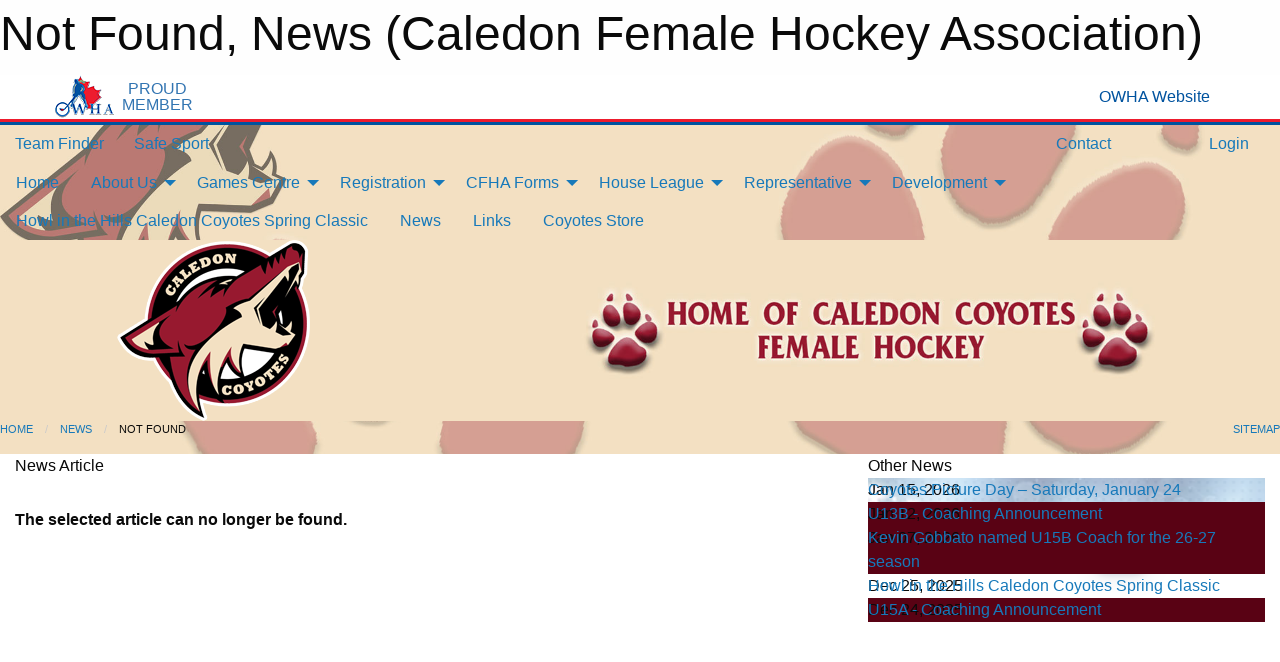

--- FILE ---
content_type: text/html; charset=utf-8
request_url: https://caledoncoyotes.ca/Articles/1251/Red_and_Black_Valentine_Dinner_Dance/
body_size: 8246
content:


<!DOCTYPE html>

<html class="no-js" lang="en">
<head><meta charset="utf-8" /><meta http-equiv="x-ua-compatible" content="ie=edge" /><meta name="viewport" content="width=device-width, initial-scale=1.0" /><link rel="preconnect" href="https://cdnjs.cloudflare.com" /><link rel="dns-prefetch" href="https://cdnjs.cloudflare.com" /><link rel="preconnect" href="https://fonts.gstatic.com" /><link rel="dns-prefetch" href="https://fonts.gstatic.com" /><title>
	News > Not Found (Caledon Female Hockey Association)
</title><link rel="stylesheet" href="https://fonts.googleapis.com/css2?family=Oswald&amp;family=Roboto&amp;family=Passion+One:wght@700&amp;display=swap" />

    <!-- Compressed CSS -->
    <link rel="stylesheet" href="https://cdnjs.cloudflare.com/ajax/libs/foundation/6.7.5/css/foundation.min.css" /><link rel="stylesheet" href="https://cdnjs.cloudflare.com/ajax/libs/motion-ui/2.0.3/motion-ui.css" />

    <!--load all styles -->
    
  <meta name="keywords" content="Caledon, Coyotes, Girls, Hockey, Female, LLFHL, OWHA" /><meta name="description" content="caledoncoyotes.ca powered by MBSportsWeb" /><!-- Facebook Pixel Code -->
<script>
  !function(f,b,e,v,n,t,s) {
    if(f.fbq)return;n=f.fbq=function(){n.callMethod?n.callMethod.apply(n,arguments):n.queue.push(arguments)
  };
  if(!f._fbq)f._fbq=n;n.push=n;n.loaded=!0;n.version='2.0';n.queue=[];t=b.createElement(e);t.async=!0;t.src=v;s=b.getElementsByTagName(e)[0];s.parentNode.insertBefore(t,s)}(window,document,'script','https://connect.facebook.net/en_US/fbevents.js');
  fbq('init', '100007749645315');
  fbq('track', 'PageView');
</script>
<noscript>
  <img height="1" width="1" src="https://www.facebook.com/tr?id=100007749645315&ev=PageView&noscript=1"/>
</noscript>
<!-- End Facebook Pixel Code -->



<style type="text/css" media="print">
    #omha_banner {
        display: none;
    }

    
          .foo {background-color: rgba(255,255,255,1.0); color: #00539F; font-size: 1.5rem}

</style>

<style type="text/css">
 body { --D-color-rgb-primary: 0,0,0; --D-color-rgb-secondary: 151,25,47; --D-color-rgb-link: 0,0,0; --D-color-rgb-link-hover: 151,25,47; --D-color-rgb-content-link: 0,0,0; --D-color-rgb-content-link-hover: 151,25,47 }  body { --D-fonts-main: 'Roboto', sans-serif }  body { --D-fonts-headings: 'Oswald', sans-serif }  body { --D-fonts-bold: 'Passion One', cursive }  body { --D-wrapper-max-width: 1200px }  .sitecontainer { background-color: rgb(243,224,194); } @media screen and (min-width: 64em) {  .sitecontainer { background-attachment: fixed; background-image: url('/domains/caledoncoyotes.ca/bg_page.jpg'); background-position: center top; background-repeat: no-repeat; background-size: cover; } }  .sitecontainer main .wrapper { background-color: rgba(255,255,255,1); }  .bottom-drawer .content { background-color: rgba(255,255,255,1); } #wid7 .row-masthead { background-color: #f3e0c2 }
</style>
<link href="/Domains/caledoncoyotes.ca/favicon.ico" rel="shortcut icon" /><link href="/assets/responsive/css/public.min.css?v=2025.07.27" type="text/css" rel="stylesheet" media="screen" /><link href="/Utils/Styles.aspx?Mode=Responsive&amp;Version=2024.04.15.20.00.00" type="text/css" rel="stylesheet" media="screen" /><script>var clicky_site_ids = clicky_site_ids || []; clicky_site_ids.push(101212400); var clicky_custom = {};</script>
<script async src="//static.getclicky.com/js"></script>
<script async src="//static.getclicky.com/inc/javascript/video/youtube.js"></script>
</head>
<body>
    
    
  <h1 class="hidden">Not Found, News (Caledon Female Hockey Association)</h1>

    <form method="post" action="/Articles/1251/Red_and_Black_Valentine_Dinner_Dance/" id="frmMain">
<div class="aspNetHidden">
<input type="hidden" name="tlrk_ssm_TSSM" id="tlrk_ssm_TSSM" value="" />
<input type="hidden" name="tlrk_sm_TSM" id="tlrk_sm_TSM" value="" />
<input type="hidden" name="__EVENTTARGET" id="__EVENTTARGET" value="" />
<input type="hidden" name="__EVENTARGUMENT" id="__EVENTARGUMENT" value="" />
<input type="hidden" name="__VIEWSTATE" id="__VIEWSTATE" value="jLLUv/x6afAxm2aCPdrUEijcJekMBF3KDV5uMlChDwMcYsibXH8kgSW+SpYPBEAZblzH0epaLgU8lF7/lSSEcJCeigeZESzDhAlircr+Q6/QZxGy46Z8UibR8oZNHrVzzQnbPZ8JO+BzPjhqn0DGWsbm8XgUn9e0nmJWszidnD/FZmrjZ867sf3Bid84UcLVCRUrEZd58ppL6sWiCwpiBhR038FzAcvYLM39xKo/WdjW4tRIGJ82bGFPVGAWQmI53clqS3jDwIeuEV9ZacyhqgM5MB++2wCS9w/aFxhHArlwFR9wwUFpL2lSY+DB8ak+OP+V+TkxLcXgfShS4dWtSEyrV2WXORmsfly6GnEuEFfDUl5UEGc2t/NaI3PiNw+gUnk7WofETmeuHrCrKbV44Y5kQa+ncMcG2PrgOZdfMmAHugbNQ1pqnq8Jcfg07tDsQSYt978opNdnchrTGDDsmwwz3Y+HLRPm1/7zbcgvATiLVwcPddHfmRVxBZaAHec2YPTaDpWkYESPSp3oD3TvGjTLbv/ESAFn+hJFy/lnp2z1Gr9ey1Gx9uoBWn4DSOFf" />
</div>

<script type="text/javascript">
//<![CDATA[
var theForm = document.forms['frmMain'];
if (!theForm) {
    theForm = document.frmMain;
}
function __doPostBack(eventTarget, eventArgument) {
    if (!theForm.onsubmit || (theForm.onsubmit() != false)) {
        theForm.__EVENTTARGET.value = eventTarget;
        theForm.__EVENTARGUMENT.value = eventArgument;
        theForm.submit();
    }
}
//]]>
</script>


<script src="/WebResource.axd?d=pynGkmcFUV13He1Qd6_TZPJr_xxrZ5xkxokuT1nUAdxR0o1xC4O2oUlcTOew0WqizE0jbqdJs4j198jCOekYhA2&amp;t=638901397900000000" type="text/javascript"></script>


<script src="https://ajax.aspnetcdn.com/ajax/4.5.2/1/MicrosoftAjax.js" type="text/javascript"></script>
<script src="https://ajax.aspnetcdn.com/ajax/4.5.2/1/MicrosoftAjaxWebForms.js" type="text/javascript"></script>
<script src="/assets/core/js/web/web.min.js?v=2025.07.27" type="text/javascript"></script>
<script src="https://d2i2wahzwrm1n5.cloudfront.net/ajaxz/2025.2.609/Common/Core.js" type="text/javascript"></script>
<script src="https://d2i2wahzwrm1n5.cloudfront.net/ajaxz/2025.2.609/Ajax/Ajax.js" type="text/javascript"></script>
<div class="aspNetHidden">

	<input type="hidden" name="__VIEWSTATEGENERATOR" id="__VIEWSTATEGENERATOR" value="CA0B0334" />
	<input type="hidden" name="__EVENTVALIDATION" id="__EVENTVALIDATION" value="/OUj/LzdTQ+QLCnzJLJTesFy7811U64UkUOJ63LZyDcwn2EliOtCLwmzttLi87CHp8nulBS24VLAjlc/H/JiMk4v+SjuJPTMKA+neu6I0jRMOHAYUcyDdThDKr6FKRBu" />
</div>
        <script type="text/javascript">
//<![CDATA[
Sys.WebForms.PageRequestManager._initialize('ctl00$tlrk_sm', 'frmMain', ['tctl00$tlrk_ramSU','tlrk_ramSU'], [], [], 90, 'ctl00');
//]]>
</script>

        <!-- 2025.2.609.462 --><div id="tlrk_ramSU">
	<span id="tlrk_ram" style="display:none;"></span>
</div>
        


<div id="owha_banner" style="background-color: #fff;">
    <div class="grid-container">
        <div class="grid-x align-middle">
            <div class="cell shrink text-right">
                <img src="//mbswcdn.com/img/networks/owha/topbar-logo.png" alt="OWHA logo" style="max-height: 44px;">
            </div>
            <div class="cell shrink font-heading text-center" style="color: #00539F; opacity: .8; line-height:1; text-transform:uppercase; padding-left: .5em;">
                <div>PROUD</div>
                <div>MEMBER</div>
            </div>
            <div class="cell auto">
            </div>
            <div class="cell shrink">
                <a href="https://www.owha.on.ca/" target="_blank" title="Ontario Women's Hockey Association">
                    <div class="grid-x grid-padding-x align-middle">
                        <div class="cell auto text-right font-heading" style="color: #00539F;">
                            <i class="fa fa-external-link-alt"></i> OWHA Website
                        </div>
                    </div>
                </a>
            </div>
        </div>
    </div>
    <div style="background: rgba(237,27,45,1.0); height: 3px;"></div>
    <div style="background: #00539F; height: 3px;"></div>
</div>



        
  <div class="sitecontainer"><div id="row4" class="row-outer  not-editable"><div class="row-inner"><div id="wid5"><div class="outer-top-bar"><div class="wrapper row-top-bar"><div class="grid-x grid-padding-x align-middle"><div class="cell shrink show-for-small-only"><div class="cell small-6" data-responsive-toggle="top_bar_links" data-hide-for="medium"><button title="Toggle Top Bar Links" class="menu-icon" type="button" data-toggle></button></div></div><div class="cell shrink"><a href="/Seasons/Current/">Team Finder</a></div><div class="cell shrink"><a href="/SafeSport/">Safe Sport</a></div><div class="cell shrink"><div class="grid-x grid-margin-x"><div class="cell auto"><a href="https://www.facebook.com/profile.php?id=100007749645315" target="_blank" rel="noopener"><i class="fab fa-facebook" title="Facebook"></i></a></div><div class="cell auto"><a href="https://www.twitter.com/CaledonCoyotes" target="_blank" rel="noopener"><i class="fab fa-x-twitter" title="Twitter"></i></a></div><div class="cell auto"><a href="https://instagram.com/caledoncoyoteshockey" target="_blank" rel="noopener"><i class="fab fa-instagram" title="Instagram"></i></a></div></div></div><div class="cell auto show-for-medium"><ul class="menu align-right"><li><a href="/Contact/"><i class="fas fa-address-book" title="Contacts"></i>&nbsp;Contact</a></li><li><a href="/Search/"><i class="fas fa-search" title="Search"></i><span class="hide-for-medium">&nbsp;Search</span></a></li></ul></div><div class="cell auto medium-shrink text-right"><ul class="dropdown menu align-right" data-dropdown-menu><li><a href="/Account/Login/?ReturnUrl=%2fArticles%2f1251%2fRed_and_Black_Valentine_Dinner_Dance%2f" rel="nofollow"><i class="fas fa-sign-in-alt"></i>&nbsp;Login</a></li></ul></div></div><div id="top_bar_links" class="hide-for-medium" style="display:none;"><ul class="vertical menu"><li><a href="/Contact/"><i class="fas fa-address-book" title="Contacts"></i>&nbsp;Contact</a></li><li><a href="/Search/"><i class="fas fa-search" title="Search"></i><span class="hide-for-medium">&nbsp;Search</span></a></li></ul></div></div></div>
</div></div></div><header id="header" class="hide-for-print"><div id="row10" class="row-outer  not-editable"><div class="row-inner wrapper"><div id="wid11">
</div></div></div><div id="row6" class="row-outer  not-editable"><div class="row-inner wrapper"><div id="wid8">
        <div class="cMain_ctl14-row-menu row-menu org-menu">
            
            <div class="grid-x align-middle">
                
                <nav class="cell auto">
                    <div class="title-bar" data-responsive-toggle="cMain_ctl14_menu" data-hide-for="large">
                        <div class="title-bar-left">
                            
                            <ul class="horizontal menu">
                                
                                <li><a href="/">Home</a></li>
                                
                                <li><a href="/Seasons/Current/">Team Finder</a></li>
                                
                            </ul>
                            
                        </div>
                        <div class="title-bar-right">
                            <div class="title-bar-title" data-toggle="cMain_ctl14_menu">Organization Menu&nbsp;<i class="fas fa-bars"></i></div>
                        </div>
                    </div>
                    <ul id="cMain_ctl14_menu" style="display: none;" class="vertical large-horizontal menu " data-responsive-menu="drilldown large-dropdown" data-back-button='<li class="js-drilldown-back"><a class="sh-menu-back"></a></li>'>
                        <li class="hover-nonfunction"><a href="/">Home</a></li><li class="hover-nonfunction"><a>About Us</a><ul class="menu vertical nested"><li class="hover-nonfunction"><a href="/Pages/1002/About_CFHA/">About CFHA</a></li><li class="hover-nonfunction"><a href="/Staff/1003/">Executive &amp; Staff</a></li><li class="hover-nonfunction"><a href="/Coaches/1004/">Current Coaches</a></li><li class="hover-nonfunction"><a href="/Pages/1019/Rowan_s_Law_(Concussion_safety_legislation_)/">Rowan&#39;s Law (Concussion safety legislation )</a></li><li class="hover-nonfunction"><a href="/Pages/1124/By-Laws/">By-Laws</a></li><li class="hover-nonfunction"><a href="/Public/Documents/Caledon_Female_Hockey_Association_AGM_June24_25.pdf" target="_blank" rel="noopener"><i class="fa fa-file-pdf"></i>AGM Minutes - 2025</a></li><li class="hover-nonfunction"><a href="/Contact/1005/">Contact Us</a></li></ul></li><li class="hover-nonfunction"><a>Games Centre</a><ul class="menu vertical nested"><li class="hover-nonfunction"><a href="/Schedule/">Schedule &amp; Results</a></li><li class="hover-nonfunction"><a href="/Calendar/">Organization Calendar</a></li><li class="hover-nonfunction"><a href="/Pages/1123/Arenas/">Arenas</a></li></ul></li><li class="hover-nonfunction"><a>Registration</a><ul class="menu vertical nested"><li class="hover-nonfunction"><a href="http://Caledon.rampregistrations.com" target="_blank" rel="noopener"><i class="fa fa-external-link-alt"></i>Fundamentals</a></li></ul></li><li class="hover-nonfunction"><a>CFHA Forms</a><ul class="menu vertical nested"><li class="hover-nonfunction"><a href="/Libraries/1143/Coyotes_Forms/">CFHA Forms</a></li><li class="hover-nonfunction"><a href="/Public/Documents/OWHL_Rules_Regulations_2025_2026.pdf" target="_blank" rel="noopener"><i class="fa fa-file-pdf"></i>OWHA RULES &amp; REGULATIONS</a></li></ul></li><li class="hover-nonfunction"><a>House League</a><ul class="menu vertical nested"><li class="hover-nonfunction"><a href="/Pages/1116/General_HL_information/">General HL information</a></li><li class="hover-nonfunction"><a href="https://www.theonedb.com/Leagues/1096/BCOV-Girls-Travel-Hockey-League/" target="_blank" rel="noopener"><i class="fa fa-external-link-alt"></i>BCOV Travel League</a></li></ul></li><li class="hover-nonfunction"><a>Representative</a><ul class="menu vertical nested"><li class="hover-nonfunction"><a href="/Pages/2294/2025-2026_Coaches/">2025-2026 Coaches</a></li><li class="hover-nonfunction"><a href="/Pages/2790/2026_27_Coaches/">2026/27 Coaches</a></li></ul></li><li class="hover-nonfunction"><a>Development</a><ul class="menu vertical nested"><li class="hover-nonfunction"><a>Drills</a><ul class="menu vertical nested"><li class="hover-nonfunction"><a href="https://coachthem.com/" target="_blank" rel="noopener"><i class="fa fa-external-link-alt"></i>CoachThem</a></li><li class="hover-nonfunction"><a href="http://drilljunkies.ca/" target="_blank" rel="noopener"><i class="fa fa-external-link-alt"></i>Drill Junkies</a></li><li class="hover-nonfunction"><a href="https://www.hockeycanada.ca/en-ca/hockey-programs/drill-hub" target="_blank" rel="noopener"><i class="fa fa-external-link-alt"></i>Hockey Canada Drill Hub</a></li><li class="hover-nonfunction"><a href="http://hockeyskills.wikidot.com/start" target="_blank" rel="noopener"><i class="fa fa-external-link-alt"></i>Ice Hockey for Youth Coaches</a></li></ul></li></ul></li><li class="hover-nonfunction"><a href="/Tournaments/1157/Howl_in_the_Hills_Caledon_Coyotes_Spring_Classic/">Howl in the Hills Caledon Coyotes Spring Classic</a></li><li class="hover-nonfunction"><a href="/Articles/">News</a></li><li class="hover-nonfunction"><a href="/Links/">Links</a></li><li class="hover-nonfunction"><a href="https://coyotes.mymvsdesign.com/index.php" target="_blank" rel="noopener"><i class="fa fa-external-link-alt"></i>Coyotes Store</a></li>
                    </ul>
                </nav>
            </div>
            
        </div>
        </div><div id="wid7"><div class="cMain_ctl17-row-masthead row-masthead"><div class="grid-x align-middle text-center"><div class="cell small-4"><a href="/"><img class="contained-image" src="/domains/caledoncoyotes.ca/logo.png" alt="Main Logo" /></a></div><div class="cell small-8"><img class="contained-image" src="/domains/caledoncoyotes.ca/bg_header.jpg" alt="Banner Image" /></div></div></div>
</div><div id="wid9"></div></div></div><div id="row12" class="row-outer  not-editable"><div class="row-inner wrapper"><div id="wid13">
<div class="cMain_ctl25-row-breadcrumb row-breadcrumb">
    <div class="grid-x"><div class="cell auto"><nav aria-label="You are here:" role="navigation"><ul class="breadcrumbs"><li><a href="/" title="Main Home Page">Home</a></li><li><a href="/Articles/" title="List of News">News</a></li><li>Not Found</li></ul></nav></div><div class="cell shrink"><ul class="breadcrumbs"><li><a href="/Sitemap/" title="Go to the sitemap page for this website"><i class="fas fa-sitemap"></i><span class="show-for-large">&nbsp;Sitemap</span></a></li></ul></div></div>
</div>
</div></div></div></header><main id="main"><div class="wrapper"><div id="row17" class="row-outer"><div class="row-inner"><div id="wid18"></div></div></div><div id="row21" class="row-outer"><div class="row-inner"><div id="wid22"></div></div></div><div id="row1" class="row-outer"><div class="row-inner"><div class="grid-x grid-padding-x"><div id="row1col2" class="cell small-12 medium-12 large-12 "><div id="wid3">
<div class="cMain_ctl44-outer widget">
    <div class="grid-x grid-padding-x"><div class="cell large-8"><div class="heading-4-wrapper"><div class="heading-4"><span class="pre"></span><span class="text">News Article</span><span class="suf"></span></div></div><div class="article-full content-block" style="padding-top: 30px; height: 300px; font-weight: bold;">The selected article can no longer be found.</div><div class="spacer2x"></div></div><div class="cell large-4"><div class="heading-4-wrapper"><div class="heading-4"><span class="pre"></span><span class="text">Other News</span><span class="suf"></span></div></div><div class="carousel-row-wrapper"><div class="grid-x small-up-1 medium-up-2 large-up-1 carousel-row news always-show grid-list"><div class="carousel-item cell"><div class="content" style="background-image: url('/public/images/common/picture_day.png');"><div class="outer"><div class="inner grid-y" style="background-image: url('/public/images/common/picture_day.png');"><div class="cell auto"><div class="submitted-date">Jan 15, 2026</div></div><div class="cell shrink overlay"><div class="synopsis"><div class="title font-heading"><a href="/Articles/2794/Coyotes_Picture_Day_–_Saturday_January_24/" title="read more of this item" rel="nofollow">Coyotes Picture Day – Saturday, January 24</a></div></div></div></div></div></div></div><div class="carousel-item cell"><div class="content" style="background-image: url('/public/images/common/galleries/2024/Coaching_Announcement_(2).png');"><div class="outer"><div class="inner grid-y" style="background-image: url('/public/images/common/galleries/2024/Coaching_Announcement_(2).png');"><div class="cell auto"><div class="submitted-date">Jan 12, 2026</div></div><div class="cell shrink overlay"><div class="synopsis"><div class="title font-heading"><a href="/Articles/2792/U13B_-_Coaching_Announcement_/" title="read more of this item" rel="nofollow">U13B - Coaching Announcement </a></div></div></div></div></div></div></div><div class="carousel-item cell"><div class="content" style="background-image: url('/public/images/common/galleries/2024/Coaching_Announcement_(2).png');"><div class="outer"><div class="inner grid-y" style="background-image: url('/public/images/common/galleries/2024/Coaching_Announcement_(2).png');"><div class="cell auto"><div class="submitted-date">Jan 07, 2026</div></div><div class="cell shrink overlay"><div class="synopsis"><div class="title font-heading"><a href="/Articles/2789/Kevin_Gobbato_named_U15B_Coach_for_the_26-27_season/" title="read more of this item" rel="nofollow">Kevin Gobbato named U15B Coach for the 26-27 season</a></div></div></div></div></div></div></div><div class="carousel-item cell"><div class="content" style="background-image: url('/public/images/common/Screenshot_2025-12-14_190708.png');"><div class="outer"><div class="inner grid-y" style="background-image: url('/public/images/common/Screenshot_2025-12-14_190708.png');"><div class="cell auto"><div class="submitted-date">Dec 25, 2025</div></div><div class="cell shrink overlay"><div class="synopsis"><div class="title font-heading"><a href="/Articles/2768/Howl_in_the_Hills_Caledon_Coyotes_Spring_Classic/" title="read more of this item" rel="nofollow">Howl in the Hills Caledon Coyotes Spring Classic</a></div></div></div></div></div></div></div><div class="carousel-item cell"><div class="content" style="background-image: url('/public/images/common/galleries/2024/Coaching_Announcement_(2).png');"><div class="outer"><div class="inner grid-y" style="background-image: url('/public/images/common/galleries/2024/Coaching_Announcement_(2).png');"><div class="cell auto"><div class="submitted-date">Dec 24, 2025</div></div><div class="cell shrink overlay"><div class="synopsis"><div class="title font-heading"><a href="/Articles/2764/U15A_-_Coaching_Announcement_/" title="read more of this item" rel="nofollow">U15A - Coaching Announcement </a></div></div></div></div></div></div></div></div></div></div></div><div class="spacer2x"></div>
</div>
</div></div></div></div></div><div id="row19" class="row-outer"><div class="row-inner"><div id="wid20"></div></div></div></div></main><footer id="footer" class="hide-for-print"><div id="row14" class="row-outer  not-editable"><div class="row-inner wrapper"><div id="wid15">
    <div class="cMain_ctl58-row-footer row-footer">
        <div class="grid-x"><div class="cell medium-6"><div class="sportsheadz"><div class="grid-x"><div class="cell small-6 text-center sh-logo"><a href="/App/" rel="noopener" title="More information about the Sportsheadz App"><img src="https://mbswcdn.com/img/sportsheadz/go-mobile.png" alt="Sportsheadz Go Mobile!" /></a></div><div class="cell small-6"><h3>Get Mobile!</h3><p>Download our mobile app to stay up to date on all the latest scores, stats, and schedules</p><div class="app-store-links"><div class="cell"><a href="/App/" rel="noopener" title="More information about the Sportsheadz App"><img src="https://mbswcdn.com/img/sportsheadz/appstorebadge-300x102.png" alt="Apple App Store" /></a></div><div class="cell"><a href="/App/" rel="noopener" title="More information about the Sportsheadz App"><img src="https://mbswcdn.com/img/sportsheadz/google-play-badge-1-300x92.png" alt="Google Play Store" /></a></div></div></div></div></div></div><div class="cell medium-6"><div class="contact"><h3>Contact Us</h3>Visit our <a href="/Contact">Contact</a> page for more contact details.</div></div></div>
    </div>
</div><div id="wid16">

<div class="cMain_ctl61-outer">
    <div class="row-footer-terms">
        <div class="grid-x grid-padding-x grid-padding-y">
            <div class="cell">
                <ul class="menu align-center">
                    <li><a href="https://mail.mbsportsweb.ca/" rel="nofollow">Webmail</a></li>
                    <li id="cMain_ctl61_li_safesport"><a href="/SafeSport/">Safe Sport</a></li>
                    <li><a href="/Privacy-Policy/">Privacy Policy</a></li>
                    <li><a href="/Terms-Of-Use/">Terms of Use</a></li>
                    <li><a href="/Help/">Website Help</a></li>
                    <li><a href="/Sitemap/">Sitemap</a></li>
                    <li><a href="/Contact/">Contact</a></li>
                    <li><a href="/Subscribe/">Subscribe</a></li>
                </ul>
            </div>
        </div>
    </div>
</div>
</div></div></div></footer></div>
  
  
  

        
        
        <input type="hidden" name="ctl00$hfCmd" id="hfCmd" />
        <script type="text/javascript">
            //<![CDATA[
            function get_HFID() { return "hfCmd"; }
            function toggleBio(eLink, eBio) { if (document.getElementById(eBio).style.display == 'none') { document.getElementById(eLink).innerHTML = 'Hide Bio'; document.getElementById(eBio).style.display = 'block'; } else { document.getElementById(eLink).innerHTML = 'Show Bio'; document.getElementById(eBio).style.display = 'none'; } }
            function get_WinHeight() { var h = (typeof window.innerHeight != 'undefined' ? window.innerHeight : document.body.offsetHeight); return h; }
            function get_WinWidth() { var w = (typeof window.innerWidth != 'undefined' ? window.innerWidth : document.body.offsetWidth); return w; }
            function StopPropagation(e) { e.cancelBubble = true; if (e.stopPropagation) { e.stopPropagation(); } }
            function set_cmd(n) { var t = $get(get_HFID()); t.value = n, __doPostBack(get_HFID(), "") }
            function set_cookie(n, t, i) { var r = new Date; r.setDate(r.getDate() + i), document.cookie = n + "=" + escape(t) + ";expires=" + r.toUTCString() + ";path=/;SameSite=Strict"; }
            function get_cookie(n) { var t, i; if (document.cookie.length > 0) { t = document.cookie.indexOf(n + "="); if (t != -1) return t = t + n.length + 1, i = document.cookie.indexOf(";", t), i == -1 && (i = document.cookie.length), unescape(document.cookie.substring(t, i)) } return "" }
            function Track(goal_name) { if (typeof (clicky) != "undefined") { clicky.goal(goal_name); } }
                //]]>
        </script>
    

<script type="text/javascript">
//<![CDATA[
window.__TsmHiddenField = $get('tlrk_sm_TSM');Sys.Application.add_init(function() {
    $create(Telerik.Web.UI.RadAjaxManager, {"_updatePanels":"","ajaxSettings":[],"clientEvents":{OnRequestStart:"",OnResponseEnd:""},"defaultLoadingPanelID":"","enableAJAX":true,"enableHistory":false,"links":[],"styles":[],"uniqueID":"ctl00$tlrk_ram","updatePanelsRenderMode":0}, null, null, $get("tlrk_ram"));
});
//]]>
</script>
</form>

    <script src="https://cdnjs.cloudflare.com/ajax/libs/jquery/3.6.0/jquery.min.js"></script>
    <script src="https://cdnjs.cloudflare.com/ajax/libs/what-input/5.2.12/what-input.min.js"></script>
    <!-- Compressed JavaScript -->
    <script src="https://cdnjs.cloudflare.com/ajax/libs/foundation/6.7.5/js/foundation.min.js"></script>
    <!-- Slick Carousel Compressed JavaScript -->
    <script src="/assets/responsive/js/slick.min.js?v=2025.07.27"></script>

    <script>
        $(document).foundation();

        $(".sh-menu-back").each(function () {
            var backTxt = $(this).parent().closest(".is-drilldown-submenu-parent").find("> a").text();
            $(this).text(backTxt);
        });

        $(".hover-nonfunction").on("mouseenter", function () { $(this).addClass("hover"); });
        $(".hover-nonfunction").on("mouseleave", function () { $(this).removeClass("hover"); });
        $(".hover-function").on("mouseenter touchstart", function () { $(this).addClass("hover"); setTimeout(function () { $(".hover-function.hover .hover-function-links").css("pointer-events", "auto"); }, 100); });
        $(".hover-function").on("mouseleave touchmove", function () { $(".hover-function.hover .hover-function-links").css("pointer-events", "none"); $(this).removeClass("hover"); });

        function filteritems(containerid, item_css, css_to_show) {
            if (css_to_show == "") {
                $("#" + containerid + " ." + item_css).fadeIn();
            } else {
                $("#" + containerid + " ." + item_css).hide();
                $("#" + containerid + " ." + item_css + "." + css_to_show).fadeIn();
            }
        }

    </script>

    

    <script type="text/javascript">
 var alt_title = $("h1.hidden").html(); if(alt_title != "") { clicky_custom.title = alt_title; }
</script>


    

<script defer src="https://static.cloudflareinsights.com/beacon.min.js/vcd15cbe7772f49c399c6a5babf22c1241717689176015" integrity="sha512-ZpsOmlRQV6y907TI0dKBHq9Md29nnaEIPlkf84rnaERnq6zvWvPUqr2ft8M1aS28oN72PdrCzSjY4U6VaAw1EQ==" data-cf-beacon='{"version":"2024.11.0","token":"4cd00395e3af4715be8dadcd2c41469b","r":1,"server_timing":{"name":{"cfCacheStatus":true,"cfEdge":true,"cfExtPri":true,"cfL4":true,"cfOrigin":true,"cfSpeedBrain":true},"location_startswith":null}}' crossorigin="anonymous"></script>
</body>
</html>
